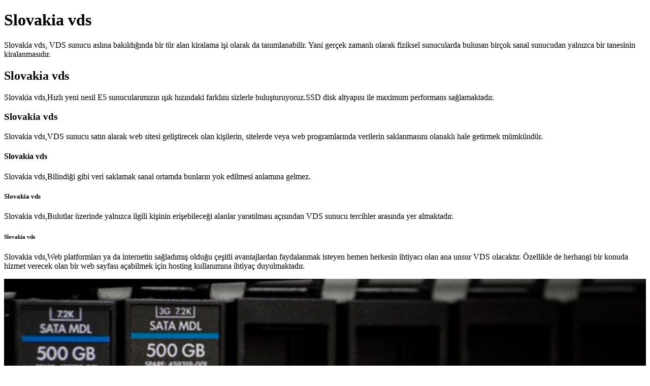

--- FILE ---
content_type: text/html; charset=UTF-8
request_url: https://www.vdssunucual.com/page/Slovakia%20vds
body_size: 1113
content:
<!DOCTYPE html>
<html lang="tr">

<head>
    <meta charset="utf-8" />
    <meta http-equiv="X-UA-Compatible" content="IE=edge">
    <meta name="viewport" content="width=device-width, initial-scale=1">
    <title>Slovakia vds - VDS SUNUCU AL</title>
    <meta name="description" content="Slovakia vds,VDS sunucu al,  VDS sunucu, vds sanal sunucu, VDS server, sanal sunucu, ssd sunucu ve bulut çözümleri sağlamaktadır." />
<link rel="apple-touch-icon" sizes="57x57" href="images/favicon/apple-icon-57x57.png">
<link rel="apple-touch-icon" sizes="60x60" href="images/favicon/apple-icon-60x60.png">
<link rel="apple-touch-icon" sizes="72x72" href="images/favicon/apple-icon-72x72.png">
<link rel="apple-touch-icon" sizes="76x76" href="images/favicon/apple-icon-76x76.png">
<link rel="apple-touch-icon" sizes="114x114" href="images/favicon/apple-icon-114x114.png">
<link rel="apple-touch-icon" sizes="120x120" href="images/favicon/apple-icon-120x120.png">
<link rel="apple-touch-icon" sizes="144x144" href="images/favicon/apple-icon-144x144.png">
<link rel="apple-touch-icon" sizes="152x152" href="images/favicon/apple-icon-152x152.png">
<link rel="apple-touch-icon" sizes="180x180" href="images/favicon/apple-icon-180x180.png">
<link rel="icon" type="image/png" sizes="192x192" href="images/favicon/android-icon-192x192.png">
<link rel="icon" type="image/png" sizes="32x32" href="images/favicon/favicon-32x32.png">
<link rel="icon" type="image/png" sizes="96x96" href="images/favicon/favicon-96x96.png">
<link rel="icon" type="image/png" sizes="16x16" href="images/favicon/favicon-16x16.png">
<link rel="shortcut icon" href="/images/favicon/favicon.ico">
<link rel="manifest" href="images/favicon/manifest.json">
<meta name="msapplication-TileColor" content="#0B0757">
<meta name="msapplication-TileImage" content="images/favicon/ms-icon-144x144.png">
<meta name="theme-color" content="#F07C00">
</head>
    


<body>
    <h1>Slovakia vds</h1>
    <p>Slovakia vds, VDS sunucu aslına bakıldığında bir tür alan kiralama işi olarak da tanımlanabilir. Yani gerçek zamanlı olarak fiziksel sunucularda bulunan birçok sanal sunucudan yalnızca bir tanesinin kiralanmasıdır.</p>
    <h2>Slovakia vds</h2>
    <p>Slovakia vds,Hızlı yeni nesil E5 sunucularımızın ışık hızındaki farklını sizlerle buluşturuyoruz.SSD disk altyapısı ile maximum performans sağlamaktadır.</p>
    <h3>Slovakia vds</h3>
    <p>Slovakia vds,VDS sunucu satın alarak web sitesi geliştirecek olan kişilerin, sitelerde veya web programlarında verilerin saklanmasını olanaklı hale getirmek mümkündür.</p>
    <h4>Slovakia vds</h4>
    <p>Slovakia vds,Bilindiği gibi veri saklamak sanal ortamda bunların yok edilmesi anlamına gelmez. </p>
    <h5>Slovakia vds</h5>
    <p>Slovakia vds,Bulutlar üzerinde yalnızca ilgili kişinin erişebileceği alanlar yaratılması açısından VDS sunucu tercihler arasında yer almaktadır.</p>
    <h6>Slovakia vds</h6>
    <p>Slovakia vds,Web platformları ya da internetin sağladımış olduğu çeşitli avantajlardan faydalanmak isteyen hemen herkesin ihtiyacı olan ana unsur VDS olacaktır.  Özellikle de herhangi bir konuda hizmet verecek olan bir web sayfası açabilmek için hosting kullanımına ihtiyaç duyulmaktadır.</p>
    
    <img src="https://vdssunucual.com/img/students.jpg" width="100%" heigh="100%" alt="Slovakia vds">
    
    <a href="https://www.poyrazhosting.com.tr/vds_sunucu.php" title="Slovakia vds">Slovakia vds</a>
    <a href="https://redav.net/vds" title="Slovakia vds">Slovakia vds</a>
</body>



</html>
